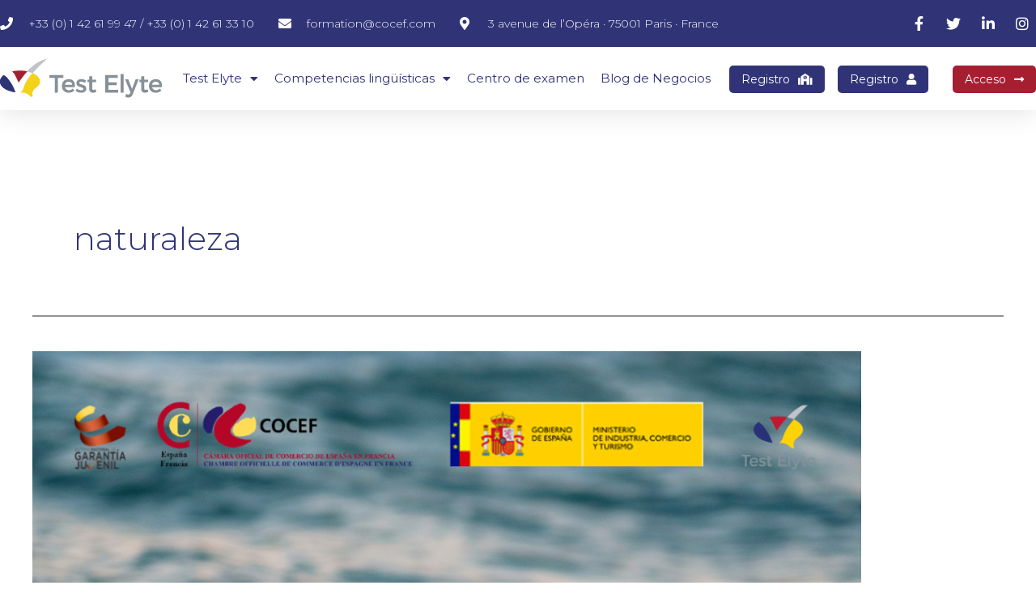

--- FILE ---
content_type: text/css
request_url: https://testelyte.com/wp-content/uploads/elementor/css/post-1046.css?ver=1709892313
body_size: 1796
content:
.elementor-1046 .elementor-element.elementor-element-7dac97ea{box-shadow:0px 5px 30px 0px rgba(0,0,0,0.1);z-index:10;}.elementor-1046 .elementor-element.elementor-element-19301a21 > .elementor-element-populated{padding:0px 0px 0px 0px;}.elementor-1046 .elementor-element.elementor-element-4fdaf6a1 > .elementor-container{max-width:1290px;}.elementor-1046 .elementor-element.elementor-element-4fdaf6a1:not(.elementor-motion-effects-element-type-background), .elementor-1046 .elementor-element.elementor-element-4fdaf6a1 > .elementor-motion-effects-container > .elementor-motion-effects-layer{background-color:var( --e-global-color-kadence1 );}.elementor-1046 .elementor-element.elementor-element-4fdaf6a1{transition:background 0.3s, border 0.3s, border-radius 0.3s, box-shadow 0.3s;margin-top:0px;margin-bottom:0px;padding:12px 0px 12px 0px;}.elementor-1046 .elementor-element.elementor-element-4fdaf6a1 > .elementor-background-overlay{transition:background 0.3s, border-radius 0.3s, opacity 0.3s;}.elementor-bc-flex-widget .elementor-1046 .elementor-element.elementor-element-45a40143.elementor-column .elementor-widget-wrap{align-items:center;}.elementor-1046 .elementor-element.elementor-element-45a40143.elementor-column.elementor-element[data-element_type="column"] > .elementor-widget-wrap.elementor-element-populated{align-content:center;align-items:center;}.elementor-1046 .elementor-element.elementor-element-45a40143 > .elementor-element-populated{padding:0px 0px 0px 0px;}.elementor-1046 .elementor-element.elementor-element-7eeb3998 .elementor-icon-list-items:not(.elementor-inline-items) .elementor-icon-list-item:not(:last-child){padding-bottom:calc(30px/2);}.elementor-1046 .elementor-element.elementor-element-7eeb3998 .elementor-icon-list-items:not(.elementor-inline-items) .elementor-icon-list-item:not(:first-child){margin-top:calc(30px/2);}.elementor-1046 .elementor-element.elementor-element-7eeb3998 .elementor-icon-list-items.elementor-inline-items .elementor-icon-list-item{margin-right:calc(30px/2);margin-left:calc(30px/2);}.elementor-1046 .elementor-element.elementor-element-7eeb3998 .elementor-icon-list-items.elementor-inline-items{margin-right:calc(-30px/2);margin-left:calc(-30px/2);}body.rtl .elementor-1046 .elementor-element.elementor-element-7eeb3998 .elementor-icon-list-items.elementor-inline-items .elementor-icon-list-item:after{left:calc(-30px/2);}body:not(.rtl) .elementor-1046 .elementor-element.elementor-element-7eeb3998 .elementor-icon-list-items.elementor-inline-items .elementor-icon-list-item:after{right:calc(-30px/2);}.elementor-1046 .elementor-element.elementor-element-7eeb3998 .elementor-icon-list-icon i{color:#ffffff;transition:color 0.3s;}.elementor-1046 .elementor-element.elementor-element-7eeb3998 .elementor-icon-list-icon svg{fill:#ffffff;transition:fill 0.3s;}.elementor-1046 .elementor-element.elementor-element-7eeb3998{--e-icon-list-icon-size:16px;--icon-vertical-offset:0px;}.elementor-1046 .elementor-element.elementor-element-7eeb3998 .elementor-icon-list-icon{padding-right:10px;}.elementor-1046 .elementor-element.elementor-element-7eeb3998 .elementor-icon-list-item > .elementor-icon-list-text, .elementor-1046 .elementor-element.elementor-element-7eeb3998 .elementor-icon-list-item > a{font-family:"Montserrat", Sans-serif;font-size:14px;font-weight:300;}.elementor-1046 .elementor-element.elementor-element-7eeb3998 .elementor-icon-list-text{color:#ffffff;transition:color 0.3s;}.elementor-bc-flex-widget .elementor-1046 .elementor-element.elementor-element-2bcbd7fc.elementor-column .elementor-widget-wrap{align-items:center;}.elementor-1046 .elementor-element.elementor-element-2bcbd7fc.elementor-column.elementor-element[data-element_type="column"] > .elementor-widget-wrap.elementor-element-populated{align-content:center;align-items:center;}.elementor-1046 .elementor-element.elementor-element-2bcbd7fc > .elementor-element-populated{padding:0px 0px 0px 0px;}.elementor-1046 .elementor-element.elementor-element-43c365fd .elementor-icon-list-items:not(.elementor-inline-items) .elementor-icon-list-item:not(:last-child){padding-bottom:calc(15px/2);}.elementor-1046 .elementor-element.elementor-element-43c365fd .elementor-icon-list-items:not(.elementor-inline-items) .elementor-icon-list-item:not(:first-child){margin-top:calc(15px/2);}.elementor-1046 .elementor-element.elementor-element-43c365fd .elementor-icon-list-items.elementor-inline-items .elementor-icon-list-item{margin-right:calc(15px/2);margin-left:calc(15px/2);}.elementor-1046 .elementor-element.elementor-element-43c365fd .elementor-icon-list-items.elementor-inline-items{margin-right:calc(-15px/2);margin-left:calc(-15px/2);}body.rtl .elementor-1046 .elementor-element.elementor-element-43c365fd .elementor-icon-list-items.elementor-inline-items .elementor-icon-list-item:after{left:calc(-15px/2);}body:not(.rtl) .elementor-1046 .elementor-element.elementor-element-43c365fd .elementor-icon-list-items.elementor-inline-items .elementor-icon-list-item:after{right:calc(-15px/2);}.elementor-1046 .elementor-element.elementor-element-43c365fd .elementor-icon-list-icon i{color:#ffffff;transition:color 0.3s;}.elementor-1046 .elementor-element.elementor-element-43c365fd .elementor-icon-list-icon svg{fill:#ffffff;transition:fill 0.3s;}.elementor-1046 .elementor-element.elementor-element-43c365fd .elementor-icon-list-item:hover .elementor-icon-list-icon i{color:#d3b574;}.elementor-1046 .elementor-element.elementor-element-43c365fd .elementor-icon-list-item:hover .elementor-icon-list-icon svg{fill:#d3b574;}.elementor-1046 .elementor-element.elementor-element-43c365fd{--e-icon-list-icon-size:18px;--e-icon-list-icon-align:center;--e-icon-list-icon-margin:0 calc(var(--e-icon-list-icon-size, 1em) * 0.125);--icon-vertical-offset:0px;}.elementor-1046 .elementor-element.elementor-element-43c365fd .elementor-icon-list-text{transition:color 0.3s;}.elementor-1046 .elementor-element.elementor-element-52de2f0e > .elementor-container{max-width:1290px;}.elementor-1046 .elementor-element.elementor-element-52de2f0e:not(.elementor-motion-effects-element-type-background), .elementor-1046 .elementor-element.elementor-element-52de2f0e > .elementor-motion-effects-container > .elementor-motion-effects-layer{background-color:#ffffff;}.elementor-1046 .elementor-element.elementor-element-52de2f0e{transition:background 0.3s, border 0.3s, border-radius 0.3s, box-shadow 0.3s;margin-top:0px;margin-bottom:0px;padding:15px 0px 15px 0px;}.elementor-1046 .elementor-element.elementor-element-52de2f0e > .elementor-background-overlay{transition:background 0.3s, border-radius 0.3s, opacity 0.3s;}.elementor-bc-flex-widget .elementor-1046 .elementor-element.elementor-element-6ceac836.elementor-column .elementor-widget-wrap{align-items:center;}.elementor-1046 .elementor-element.elementor-element-6ceac836.elementor-column.elementor-element[data-element_type="column"] > .elementor-widget-wrap.elementor-element-populated{align-content:center;align-items:center;}.elementor-1046 .elementor-element.elementor-element-6ceac836 > .elementor-element-populated{padding:0px 0px 0px 0px;}.elementor-1046 .elementor-element.elementor-element-1e3dd610{text-align:left;}.elementor-1046 .elementor-element.elementor-element-1e3dd610 img{width:200%;}.elementor-bc-flex-widget .elementor-1046 .elementor-element.elementor-element-2ec74c72.elementor-column .elementor-widget-wrap{align-items:center;}.elementor-1046 .elementor-element.elementor-element-2ec74c72.elementor-column.elementor-element[data-element_type="column"] > .elementor-widget-wrap.elementor-element-populated{align-content:center;align-items:center;}.elementor-1046 .elementor-element.elementor-element-2ec74c72 > .elementor-element-populated{padding:0px 0px 0px 0px;}.elementor-1046 .elementor-element.elementor-element-4fbc0779 .elementor-menu-toggle{margin-left:auto;background-color:#ffffff;}.elementor-1046 .elementor-element.elementor-element-4fbc0779 .elementor-nav-menu .elementor-item{font-family:"Montserrat", Sans-serif;font-size:0.9em;font-weight:400;}.elementor-1046 .elementor-element.elementor-element-4fbc0779 .elementor-nav-menu--main .elementor-item{color:var( --e-global-color-kadence1 );fill:var( --e-global-color-kadence1 );padding-left:0px;padding-right:0px;}.elementor-1046 .elementor-element.elementor-element-4fbc0779 .elementor-nav-menu--main .elementor-item:hover,
					.elementor-1046 .elementor-element.elementor-element-4fbc0779 .elementor-nav-menu--main .elementor-item.elementor-item-active,
					.elementor-1046 .elementor-element.elementor-element-4fbc0779 .elementor-nav-menu--main .elementor-item.highlighted,
					.elementor-1046 .elementor-element.elementor-element-4fbc0779 .elementor-nav-menu--main .elementor-item:focus{color:var( --e-global-color-kadence2 );fill:var( --e-global-color-kadence2 );}.elementor-1046 .elementor-element.elementor-element-4fbc0779 .elementor-nav-menu--main .elementor-item.elementor-item-active{color:var( --e-global-color-kadence2 );}.elementor-1046 .elementor-element.elementor-element-4fbc0779 .e--pointer-framed .elementor-item:before{border-width:0px;}.elementor-1046 .elementor-element.elementor-element-4fbc0779 .e--pointer-framed.e--animation-draw .elementor-item:before{border-width:0 0 0px 0px;}.elementor-1046 .elementor-element.elementor-element-4fbc0779 .e--pointer-framed.e--animation-draw .elementor-item:after{border-width:0px 0px 0 0;}.elementor-1046 .elementor-element.elementor-element-4fbc0779 .e--pointer-framed.e--animation-corners .elementor-item:before{border-width:0px 0 0 0px;}.elementor-1046 .elementor-element.elementor-element-4fbc0779 .e--pointer-framed.e--animation-corners .elementor-item:after{border-width:0 0px 0px 0;}.elementor-1046 .elementor-element.elementor-element-4fbc0779 .e--pointer-underline .elementor-item:after,
					 .elementor-1046 .elementor-element.elementor-element-4fbc0779 .e--pointer-overline .elementor-item:before,
					 .elementor-1046 .elementor-element.elementor-element-4fbc0779 .e--pointer-double-line .elementor-item:before,
					 .elementor-1046 .elementor-element.elementor-element-4fbc0779 .e--pointer-double-line .elementor-item:after{height:0px;}.elementor-1046 .elementor-element.elementor-element-4fbc0779{--e-nav-menu-horizontal-menu-item-margin:calc( 20px / 2 );}.elementor-1046 .elementor-element.elementor-element-4fbc0779 .elementor-nav-menu--main:not(.elementor-nav-menu--layout-horizontal) .elementor-nav-menu > li:not(:last-child){margin-bottom:20px;}.elementor-1046 .elementor-element.elementor-element-4fbc0779 .elementor-nav-menu--dropdown a, .elementor-1046 .elementor-element.elementor-element-4fbc0779 .elementor-menu-toggle{color:var( --e-global-color-kadence9 );}.elementor-1046 .elementor-element.elementor-element-4fbc0779 .elementor-nav-menu--dropdown{background-color:var( --e-global-color-kadence1 );}.elementor-1046 .elementor-element.elementor-element-4fbc0779 .elementor-nav-menu--dropdown a:hover,
					.elementor-1046 .elementor-element.elementor-element-4fbc0779 .elementor-nav-menu--dropdown a.elementor-item-active,
					.elementor-1046 .elementor-element.elementor-element-4fbc0779 .elementor-nav-menu--dropdown a.highlighted,
					.elementor-1046 .elementor-element.elementor-element-4fbc0779 .elementor-menu-toggle:hover{color:#F4D221;}.elementor-1046 .elementor-element.elementor-element-4fbc0779 .elementor-nav-menu--dropdown a:hover,
					.elementor-1046 .elementor-element.elementor-element-4fbc0779 .elementor-nav-menu--dropdown a.elementor-item-active,
					.elementor-1046 .elementor-element.elementor-element-4fbc0779 .elementor-nav-menu--dropdown a.highlighted{background-color:rgba(0,0,0,0);}.elementor-1046 .elementor-element.elementor-element-4fbc0779 .elementor-nav-menu--dropdown a.elementor-item-active{color:#F4D221;background-color:rgba(0,0,0,0);}.elementor-1046 .elementor-element.elementor-element-4fbc0779 .elementor-nav-menu--dropdown .elementor-item, .elementor-1046 .elementor-element.elementor-element-4fbc0779 .elementor-nav-menu--dropdown  .elementor-sub-item{font-family:"Montserrat", Sans-serif;font-size:16px;font-weight:400;}.elementor-1046 .elementor-element.elementor-element-4fbc0779 .elementor-nav-menu--main .elementor-nav-menu--dropdown, .elementor-1046 .elementor-element.elementor-element-4fbc0779 .elementor-nav-menu__container.elementor-nav-menu--dropdown{box-shadow:0px 15px 20px 0px rgba(0,0,0,0.1);}.elementor-1046 .elementor-element.elementor-element-4fbc0779 .elementor-nav-menu--dropdown a{padding-left:20px;padding-right:20px;padding-top:20px;padding-bottom:20px;}.elementor-1046 .elementor-element.elementor-element-4fbc0779 .elementor-nav-menu--main > .elementor-nav-menu > li > .elementor-nav-menu--dropdown, .elementor-1046 .elementor-element.elementor-element-4fbc0779 .elementor-nav-menu__container.elementor-nav-menu--dropdown{margin-top:15px !important;}.elementor-1046 .elementor-element.elementor-element-4fbc0779 div.elementor-menu-toggle{color:var( --e-global-color-kadence1 );}.elementor-1046 .elementor-element.elementor-element-4fbc0779 div.elementor-menu-toggle svg{fill:var( --e-global-color-kadence1 );}.elementor-bc-flex-widget .elementor-1046 .elementor-element.elementor-element-4509d7ac.elementor-column .elementor-widget-wrap{align-items:center;}.elementor-1046 .elementor-element.elementor-element-4509d7ac.elementor-column.elementor-element[data-element_type="column"] > .elementor-widget-wrap.elementor-element-populated{align-content:center;align-items:center;}.elementor-1046 .elementor-element.elementor-element-4509d7ac > .elementor-widget-wrap > .elementor-widget:not(.elementor-widget__width-auto):not(.elementor-widget__width-initial):not(:last-child):not(.elementor-absolute){margin-bottom:0px;}.elementor-1046 .elementor-element.elementor-element-4509d7ac > .elementor-element-populated{padding:0px 0px 0px 0px;}.elementor-1046 .elementor-element.elementor-element-76652942 .elementor-button .elementor-align-icon-right{margin-left:10px;}.elementor-1046 .elementor-element.elementor-element-76652942 .elementor-button .elementor-align-icon-left{margin-right:10px;}.elementor-1046 .elementor-element.elementor-element-76652942 .elementor-button{font-family:"Montserrat", Sans-serif;font-size:14px;font-weight:400;text-transform:capitalize;fill:var( --e-global-color-kadence9 );color:var( --e-global-color-kadence9 );background-color:var( --e-global-color-kadence1 );border-radius:5px 5px 5px 5px;padding:10px 15px 10px 15px;}.elementor-1046 .elementor-element.elementor-element-76652942 .elementor-button:hover, .elementor-1046 .elementor-element.elementor-element-76652942 .elementor-button:focus{color:#d3b574;background-color:#16163f;}.elementor-1046 .elementor-element.elementor-element-76652942 .elementor-button:hover svg, .elementor-1046 .elementor-element.elementor-element-76652942 .elementor-button:focus svg{fill:#d3b574;}.elementor-bc-flex-widget .elementor-1046 .elementor-element.elementor-element-143e242.elementor-column .elementor-widget-wrap{align-items:center;}.elementor-1046 .elementor-element.elementor-element-143e242.elementor-column.elementor-element[data-element_type="column"] > .elementor-widget-wrap.elementor-element-populated{align-content:center;align-items:center;}.elementor-1046 .elementor-element.elementor-element-143e242 > .elementor-widget-wrap > .elementor-widget:not(.elementor-widget__width-auto):not(.elementor-widget__width-initial):not(:last-child):not(.elementor-absolute){margin-bottom:0px;}.elementor-1046 .elementor-element.elementor-element-143e242 > .elementor-element-populated{padding:0px 0px 0px 0px;}.elementor-1046 .elementor-element.elementor-element-c1032e2 .elementor-button .elementor-align-icon-right{margin-left:10px;}.elementor-1046 .elementor-element.elementor-element-c1032e2 .elementor-button .elementor-align-icon-left{margin-right:10px;}.elementor-1046 .elementor-element.elementor-element-c1032e2 .elementor-button{font-family:"Montserrat", Sans-serif;font-size:14px;font-weight:400;text-transform:capitalize;fill:var( --e-global-color-kadence9 );color:var( --e-global-color-kadence9 );background-color:var( --e-global-color-kadence1 );border-radius:5px 5px 5px 5px;padding:10px 15px 10px 15px;}.elementor-1046 .elementor-element.elementor-element-c1032e2 .elementor-button:hover, .elementor-1046 .elementor-element.elementor-element-c1032e2 .elementor-button:focus{color:#d3b574;background-color:#16163f;}.elementor-1046 .elementor-element.elementor-element-c1032e2 .elementor-button:hover svg, .elementor-1046 .elementor-element.elementor-element-c1032e2 .elementor-button:focus svg{fill:#d3b574;}.elementor-bc-flex-widget .elementor-1046 .elementor-element.elementor-element-115d36d.elementor-column .elementor-widget-wrap{align-items:center;}.elementor-1046 .elementor-element.elementor-element-115d36d.elementor-column.elementor-element[data-element_type="column"] > .elementor-widget-wrap.elementor-element-populated{align-content:center;align-items:center;}.elementor-1046 .elementor-element.elementor-element-115d36d > .elementor-widget-wrap > .elementor-widget:not(.elementor-widget__width-auto):not(.elementor-widget__width-initial):not(:last-child):not(.elementor-absolute){margin-bottom:0px;}.elementor-1046 .elementor-element.elementor-element-115d36d > .elementor-element-populated{padding:0px 0px 0px 0px;}.elementor-1046 .elementor-element.elementor-element-98e77d8 .elementor-button .elementor-align-icon-right{margin-left:10px;}.elementor-1046 .elementor-element.elementor-element-98e77d8 .elementor-button .elementor-align-icon-left{margin-right:10px;}.elementor-1046 .elementor-element.elementor-element-98e77d8 .elementor-button{font-family:"Montserrat", Sans-serif;font-size:14px;font-weight:400;text-transform:capitalize;fill:var( --e-global-color-kadence9 );color:var( --e-global-color-kadence9 );background-color:var( --e-global-color-kadence2 );border-radius:5px 5px 5px 5px;padding:10px 15px 10px 15px;}.elementor-1046 .elementor-element.elementor-element-98e77d8 .elementor-button:hover, .elementor-1046 .elementor-element.elementor-element-98e77d8 .elementor-button:focus{color:#d3b574;background-color:#16163f;}.elementor-1046 .elementor-element.elementor-element-98e77d8 .elementor-button:hover svg, .elementor-1046 .elementor-element.elementor-element-98e77d8 .elementor-button:focus svg{fill:#d3b574;}@media(max-width:1024px){.elementor-1046 .elementor-element.elementor-element-45a40143 > .elementor-element-populated{padding:15px 15px 15px 15px;}.elementor-1046 .elementor-element.elementor-element-7eeb3998 .elementor-icon-list-item > .elementor-icon-list-text, .elementor-1046 .elementor-element.elementor-element-7eeb3998 .elementor-icon-list-item > a{font-size:12px;}.elementor-1046 .elementor-element.elementor-element-2bcbd7fc > .elementor-element-populated{padding:15px 15px 15px 15px;}.elementor-1046 .elementor-element.elementor-element-52de2f0e{padding:20px 15px 20px 15px;}.elementor-1046 .elementor-element.elementor-element-6ceac836 > .elementor-element-populated{padding:0px 0px 0px 0px;}.elementor-1046 .elementor-element.elementor-element-2ec74c72 > .elementor-element-populated{padding:0px 0px 0px 0px;}.elementor-1046 .elementor-element.elementor-element-4fbc0779 .elementor-nav-menu--main > .elementor-nav-menu > li > .elementor-nav-menu--dropdown, .elementor-1046 .elementor-element.elementor-element-4fbc0779 .elementor-nav-menu__container.elementor-nav-menu--dropdown{margin-top:20px !important;}.elementor-1046 .elementor-element.elementor-element-4509d7ac > .elementor-element-populated{padding:0px 0px 0px 0px;}.elementor-1046 .elementor-element.elementor-element-143e242 > .elementor-element-populated{padding:0px 0px 0px 0px;}.elementor-1046 .elementor-element.elementor-element-115d36d > .elementor-element-populated{padding:0px 0px 0px 0px;}}@media(min-width:768px){.elementor-1046 .elementor-element.elementor-element-45a40143{width:85.658%;}.elementor-1046 .elementor-element.elementor-element-2bcbd7fc{width:14.303%;}.elementor-1046 .elementor-element.elementor-element-6ceac836{width:16.589%;}.elementor-1046 .elementor-element.elementor-element-2ec74c72{width:53%;}.elementor-1046 .elementor-element.elementor-element-4509d7ac{width:10%;}.elementor-1046 .elementor-element.elementor-element-143e242{width:10%;}.elementor-1046 .elementor-element.elementor-element-115d36d{width:10.411%;}}@media(max-width:1024px) and (min-width:768px){.elementor-1046 .elementor-element.elementor-element-45a40143{width:75%;}.elementor-1046 .elementor-element.elementor-element-2bcbd7fc{width:20%;}.elementor-1046 .elementor-element.elementor-element-6ceac836{width:30%;}.elementor-1046 .elementor-element.elementor-element-2ec74c72{width:18%;}.elementor-1046 .elementor-element.elementor-element-4509d7ac{width:17%;}.elementor-1046 .elementor-element.elementor-element-143e242{width:17%;}.elementor-1046 .elementor-element.elementor-element-115d36d{width:17%;}}@media(max-width:767px){.elementor-1046 .elementor-element.elementor-element-19301a21 > .elementor-element-populated{padding:0px 0px 0px 0px;}.elementor-1046 .elementor-element.elementor-element-4fdaf6a1{padding:0px 0px 0px 0px;}.elementor-1046 .elementor-element.elementor-element-2bcbd7fc{width:80%;}.elementor-1046 .elementor-element.elementor-element-6ceac836{width:50%;}.elementor-1046 .elementor-element.elementor-element-6ceac836 > .elementor-element-populated{margin:0px 0px 17px 0px;--e-column-margin-right:0px;--e-column-margin-left:0px;}.elementor-1046 .elementor-element.elementor-element-2ec74c72{width:50%;}.elementor-1046 .elementor-element.elementor-element-4fbc0779 .elementor-nav-menu--dropdown .elementor-item, .elementor-1046 .elementor-element.elementor-element-4fbc0779 .elementor-nav-menu--dropdown  .elementor-sub-item{font-size:16px;}.elementor-1046 .elementor-element.elementor-element-4fbc0779 .elementor-nav-menu--dropdown a{padding-top:24px;padding-bottom:24px;}.elementor-1046 .elementor-element.elementor-element-4fbc0779 .elementor-nav-menu--main > .elementor-nav-menu > li > .elementor-nav-menu--dropdown, .elementor-1046 .elementor-element.elementor-element-4fbc0779 .elementor-nav-menu__container.elementor-nav-menu--dropdown{margin-top:20px !important;}.elementor-1046 .elementor-element.elementor-element-4509d7ac{width:33%;}.elementor-bc-flex-widget .elementor-1046 .elementor-element.elementor-element-4509d7ac.elementor-column .elementor-widget-wrap{align-items:center;}.elementor-1046 .elementor-element.elementor-element-4509d7ac.elementor-column.elementor-element[data-element_type="column"] > .elementor-widget-wrap.elementor-element-populated{align-content:center;align-items:center;}.elementor-1046 .elementor-element.elementor-element-76652942 .elementor-button{font-size:13px;padding:5px 10px 5px 10px;}.elementor-1046 .elementor-element.elementor-element-143e242{width:33%;}.elementor-1046 .elementor-element.elementor-element-c1032e2 .elementor-button{font-size:13px;padding:5px 10px 5px 10px;}.elementor-1046 .elementor-element.elementor-element-115d36d{width:33%;}.elementor-1046 .elementor-element.elementor-element-98e77d8 .elementor-button{font-size:13px;padding:5px 10px 5px 10px;}}

--- FILE ---
content_type: text/css
request_url: https://testelyte.com/wp-content/uploads/elementor/css/post-1040.css?ver=1709892313
body_size: 1219
content:
.elementor-1040 .elementor-element.elementor-element-7f7385dd:not(.elementor-motion-effects-element-type-background), .elementor-1040 .elementor-element.elementor-element-7f7385dd > .elementor-motion-effects-container > .elementor-motion-effects-layer{background-color:var( --e-global-color-kadence6 );}.elementor-1040 .elementor-element.elementor-element-7f7385dd{transition:background 0.3s, border 0.3s, border-radius 0.3s, box-shadow 0.3s;}.elementor-1040 .elementor-element.elementor-element-7f7385dd > .elementor-background-overlay{transition:background 0.3s, border-radius 0.3s, opacity 0.3s;}.elementor-1040 .elementor-element.elementor-element-76b72440 > .elementor-container > .elementor-column > .elementor-widget-wrap{align-content:flex-start;align-items:flex-start;}.elementor-1040 .elementor-element.elementor-element-76b72440:not(.elementor-motion-effects-element-type-background), .elementor-1040 .elementor-element.elementor-element-76b72440 > .elementor-motion-effects-container > .elementor-motion-effects-layer{background-color:var( --e-global-color-kadence6 );}.elementor-1040 .elementor-element.elementor-element-76b72440{transition:background 0.3s, border 0.3s, border-radius 0.3s, box-shadow 0.3s;margin-top:0px;margin-bottom:0px;padding:65px 0px 0px 0px;}.elementor-1040 .elementor-element.elementor-element-76b72440 > .elementor-background-overlay{transition:background 0.3s, border-radius 0.3s, opacity 0.3s;}.elementor-1040 .elementor-element.elementor-element-66e92fa3 > .elementor-element-populated{margin:0px 0px 0px 0px;--e-column-margin-right:0px;--e-column-margin-left:0px;}.elementor-1040 .elementor-element.elementor-element-32dd6e1{text-align:left;}.elementor-1040 .elementor-element.elementor-element-14368a93 .elementor-heading-title{color:#ffffff;font-size:18px;font-weight:500;}.elementor-1040 .elementor-element.elementor-element-6c43e5b .elementor-icon-list-items:not(.elementor-inline-items) .elementor-icon-list-item:not(:last-child){padding-bottom:calc(5px/2);}.elementor-1040 .elementor-element.elementor-element-6c43e5b .elementor-icon-list-items:not(.elementor-inline-items) .elementor-icon-list-item:not(:first-child){margin-top:calc(5px/2);}.elementor-1040 .elementor-element.elementor-element-6c43e5b .elementor-icon-list-items.elementor-inline-items .elementor-icon-list-item{margin-right:calc(5px/2);margin-left:calc(5px/2);}.elementor-1040 .elementor-element.elementor-element-6c43e5b .elementor-icon-list-items.elementor-inline-items{margin-right:calc(-5px/2);margin-left:calc(-5px/2);}body.rtl .elementor-1040 .elementor-element.elementor-element-6c43e5b .elementor-icon-list-items.elementor-inline-items .elementor-icon-list-item:after{left:calc(-5px/2);}body:not(.rtl) .elementor-1040 .elementor-element.elementor-element-6c43e5b .elementor-icon-list-items.elementor-inline-items .elementor-icon-list-item:after{right:calc(-5px/2);}.elementor-1040 .elementor-element.elementor-element-6c43e5b .elementor-icon-list-icon i{transition:color 0.3s;}.elementor-1040 .elementor-element.elementor-element-6c43e5b .elementor-icon-list-icon svg{transition:fill 0.3s;}.elementor-1040 .elementor-element.elementor-element-6c43e5b{--e-icon-list-icon-size:0px;--icon-vertical-offset:0px;}.elementor-1040 .elementor-element.elementor-element-6c43e5b .elementor-icon-list-icon{padding-right:0px;}.elementor-1040 .elementor-element.elementor-element-6c43e5b .elementor-icon-list-item > .elementor-icon-list-text, .elementor-1040 .elementor-element.elementor-element-6c43e5b .elementor-icon-list-item > a{font-size:14px;font-weight:300;}.elementor-1040 .elementor-element.elementor-element-6c43e5b .elementor-icon-list-text{color:var( --e-global-color-kadence9 );transition:color 0.3s;}.elementor-1040 .elementor-element.elementor-element-3cf791e9 .elementor-heading-title{color:#ffffff;font-size:18px;font-weight:500;}.elementor-1040 .elementor-element.elementor-element-58453d22 .elementor-icon-list-items:not(.elementor-inline-items) .elementor-icon-list-item:not(:last-child){padding-bottom:calc(5px/2);}.elementor-1040 .elementor-element.elementor-element-58453d22 .elementor-icon-list-items:not(.elementor-inline-items) .elementor-icon-list-item:not(:first-child){margin-top:calc(5px/2);}.elementor-1040 .elementor-element.elementor-element-58453d22 .elementor-icon-list-items.elementor-inline-items .elementor-icon-list-item{margin-right:calc(5px/2);margin-left:calc(5px/2);}.elementor-1040 .elementor-element.elementor-element-58453d22 .elementor-icon-list-items.elementor-inline-items{margin-right:calc(-5px/2);margin-left:calc(-5px/2);}body.rtl .elementor-1040 .elementor-element.elementor-element-58453d22 .elementor-icon-list-items.elementor-inline-items .elementor-icon-list-item:after{left:calc(-5px/2);}body:not(.rtl) .elementor-1040 .elementor-element.elementor-element-58453d22 .elementor-icon-list-items.elementor-inline-items .elementor-icon-list-item:after{right:calc(-5px/2);}.elementor-1040 .elementor-element.elementor-element-58453d22 .elementor-icon-list-icon i{transition:color 0.3s;}.elementor-1040 .elementor-element.elementor-element-58453d22 .elementor-icon-list-icon svg{transition:fill 0.3s;}.elementor-1040 .elementor-element.elementor-element-58453d22{--e-icon-list-icon-size:0px;--icon-vertical-offset:0px;}.elementor-1040 .elementor-element.elementor-element-58453d22 .elementor-icon-list-icon{padding-right:0px;}.elementor-1040 .elementor-element.elementor-element-58453d22 .elementor-icon-list-item > .elementor-icon-list-text, .elementor-1040 .elementor-element.elementor-element-58453d22 .elementor-icon-list-item > a{font-size:14px;font-weight:300;}.elementor-1040 .elementor-element.elementor-element-58453d22 .elementor-icon-list-text{color:var( --e-global-color-kadence9 );transition:color 0.3s;}.elementor-1040 .elementor-element.elementor-element-7a170e42 .elementor-heading-title{color:#ffffff;font-size:18px;font-weight:500;}.elementor-1040 .elementor-element.elementor-element-58da359d .elementor-icon-list-items:not(.elementor-inline-items) .elementor-icon-list-item:not(:last-child){padding-bottom:calc(5px/2);}.elementor-1040 .elementor-element.elementor-element-58da359d .elementor-icon-list-items:not(.elementor-inline-items) .elementor-icon-list-item:not(:first-child){margin-top:calc(5px/2);}.elementor-1040 .elementor-element.elementor-element-58da359d .elementor-icon-list-items.elementor-inline-items .elementor-icon-list-item{margin-right:calc(5px/2);margin-left:calc(5px/2);}.elementor-1040 .elementor-element.elementor-element-58da359d .elementor-icon-list-items.elementor-inline-items{margin-right:calc(-5px/2);margin-left:calc(-5px/2);}body.rtl .elementor-1040 .elementor-element.elementor-element-58da359d .elementor-icon-list-items.elementor-inline-items .elementor-icon-list-item:after{left:calc(-5px/2);}body:not(.rtl) .elementor-1040 .elementor-element.elementor-element-58da359d .elementor-icon-list-items.elementor-inline-items .elementor-icon-list-item:after{right:calc(-5px/2);}.elementor-1040 .elementor-element.elementor-element-58da359d .elementor-icon-list-icon i{transition:color 0.3s;}.elementor-1040 .elementor-element.elementor-element-58da359d .elementor-icon-list-icon svg{transition:fill 0.3s;}.elementor-1040 .elementor-element.elementor-element-58da359d{--e-icon-list-icon-size:0px;--icon-vertical-offset:0px;}.elementor-1040 .elementor-element.elementor-element-58da359d .elementor-icon-list-icon{padding-right:0px;}.elementor-1040 .elementor-element.elementor-element-58da359d .elementor-icon-list-item > .elementor-icon-list-text, .elementor-1040 .elementor-element.elementor-element-58da359d .elementor-icon-list-item > a{font-size:14px;font-weight:300;}.elementor-1040 .elementor-element.elementor-element-58da359d .elementor-icon-list-text{color:var( --e-global-color-kadence9 );transition:color 0.3s;}.elementor-1040 .elementor-element.elementor-element-4cbc0942 .elementor-heading-title{color:#ffffff;font-size:18px;font-weight:500;}.elementor-1040 .elementor-element.elementor-element-7f200934 .elementor-icon-list-items:not(.elementor-inline-items) .elementor-icon-list-item:not(:last-child){padding-bottom:calc(5px/2);}.elementor-1040 .elementor-element.elementor-element-7f200934 .elementor-icon-list-items:not(.elementor-inline-items) .elementor-icon-list-item:not(:first-child){margin-top:calc(5px/2);}.elementor-1040 .elementor-element.elementor-element-7f200934 .elementor-icon-list-items.elementor-inline-items .elementor-icon-list-item{margin-right:calc(5px/2);margin-left:calc(5px/2);}.elementor-1040 .elementor-element.elementor-element-7f200934 .elementor-icon-list-items.elementor-inline-items{margin-right:calc(-5px/2);margin-left:calc(-5px/2);}body.rtl .elementor-1040 .elementor-element.elementor-element-7f200934 .elementor-icon-list-items.elementor-inline-items .elementor-icon-list-item:after{left:calc(-5px/2);}body:not(.rtl) .elementor-1040 .elementor-element.elementor-element-7f200934 .elementor-icon-list-items.elementor-inline-items .elementor-icon-list-item:after{right:calc(-5px/2);}.elementor-1040 .elementor-element.elementor-element-7f200934 .elementor-icon-list-icon i{transition:color 0.3s;}.elementor-1040 .elementor-element.elementor-element-7f200934 .elementor-icon-list-icon svg{transition:fill 0.3s;}.elementor-1040 .elementor-element.elementor-element-7f200934{--e-icon-list-icon-size:0px;--icon-vertical-offset:0px;}.elementor-1040 .elementor-element.elementor-element-7f200934 .elementor-icon-list-icon{padding-right:0px;}.elementor-1040 .elementor-element.elementor-element-7f200934 .elementor-icon-list-item > .elementor-icon-list-text, .elementor-1040 .elementor-element.elementor-element-7f200934 .elementor-icon-list-item > a{font-size:14px;font-weight:300;}.elementor-1040 .elementor-element.elementor-element-7f200934 .elementor-icon-list-text{color:var( --e-global-color-kadence9 );transition:color 0.3s;}.elementor-1040 .elementor-element.elementor-element-1f4f7c03:not(.elementor-motion-effects-element-type-background), .elementor-1040 .elementor-element.elementor-element-1f4f7c03 > .elementor-motion-effects-container > .elementor-motion-effects-layer{background-color:var( --e-global-color-kadence6 );}.elementor-1040 .elementor-element.elementor-element-1f4f7c03{transition:background 0.3s, border 0.3s, border-radius 0.3s, box-shadow 0.3s;padding:25px 0px 25px 0px;}.elementor-1040 .elementor-element.elementor-element-1f4f7c03 > .elementor-background-overlay{transition:background 0.3s, border-radius 0.3s, opacity 0.3s;}.elementor-1040 .elementor-element.elementor-element-1260ad2f > .elementor-widget-wrap > .elementor-widget:not(.elementor-widget__width-auto):not(.elementor-widget__width-initial):not(:last-child):not(.elementor-absolute){margin-bottom:0px;}.elementor-1040 .elementor-element.elementor-element-1c68b55d{--divider-border-style:solid;--divider-color:rgba(255,255,255,0.21);--divider-border-width:1px;}.elementor-1040 .elementor-element.elementor-element-1c68b55d .elementor-divider-separator{width:100%;}.elementor-1040 .elementor-element.elementor-element-1c68b55d .elementor-divider{padding-block-start:15px;padding-block-end:15px;}.elementor-1040 .elementor-element.elementor-element-3b3bb314 > .elementor-container > .elementor-column > .elementor-widget-wrap{align-content:center;align-items:center;}.elementor-1040 .elementor-element.elementor-element-625357ba .elementor-heading-title{color:var( --e-global-color-kadence9 );font-size:14px;font-weight:300;}.elementor-1040 .elementor-element.elementor-element-2ddefc7 .elementor-menu-toggle{margin:0 auto;}.elementor-1040 .elementor-element.elementor-element-2ddefc7 .elementor-nav-menu .elementor-item{font-size:0.8em;}.elementor-1040 .elementor-element.elementor-element-2ddefc7 .elementor-nav-menu--main .elementor-item{color:var( --e-global-color-kadence9 );fill:var( --e-global-color-kadence9 );}.elementor-1040 .elementor-element.elementor-element-2ddefc7{--e-nav-menu-divider-content:"";--e-nav-menu-divider-style:solid;--e-nav-menu-divider-color:var( --e-global-color-kadence9 );}@media(max-width:1024px){.elementor-1040 .elementor-element.elementor-element-76b72440{padding:25px 20px 0px 20px;}.elementor-1040 .elementor-element.elementor-element-66e92fa3 > .elementor-element-populated{margin:30px 0px 30px 0px;--e-column-margin-right:0px;--e-column-margin-left:0px;}.elementor-1040 .elementor-element.elementor-element-6c43e5b .elementor-icon-list-item > .elementor-icon-list-text, .elementor-1040 .elementor-element.elementor-element-6c43e5b .elementor-icon-list-item > a{font-size:13px;}.elementor-1040 .elementor-element.elementor-element-58453d22 .elementor-icon-list-item > .elementor-icon-list-text, .elementor-1040 .elementor-element.elementor-element-58453d22 .elementor-icon-list-item > a{font-size:13px;}.elementor-1040 .elementor-element.elementor-element-58da359d .elementor-icon-list-item > .elementor-icon-list-text, .elementor-1040 .elementor-element.elementor-element-58da359d .elementor-icon-list-item > a{font-size:13px;}.elementor-1040 .elementor-element.elementor-element-7f200934 .elementor-icon-list-item > .elementor-icon-list-text, .elementor-1040 .elementor-element.elementor-element-7f200934 .elementor-icon-list-item > a{font-size:13px;}.elementor-1040 .elementor-element.elementor-element-1f4f7c03{padding:30px 20px 0px 20px;}.elementor-1040 .elementor-element.elementor-element-3b3bb314{padding:0px 0px 020px 0px;}.elementor-1040 .elementor-element.elementor-element-625357ba .elementor-heading-title{font-size:12px;}}@media(max-width:767px){.elementor-1040 .elementor-element.elementor-element-76b72440{padding:25px 25px 0px 25px;}.elementor-1040 .elementor-element.elementor-element-66e92fa3 > .elementor-element-populated{margin:0px 0px 30px 0px;--e-column-margin-right:0px;--e-column-margin-left:0px;padding:0px 0px 0px 0px;}.elementor-1040 .elementor-element.elementor-element-567fdbe5{width:50%;}.elementor-1040 .elementor-element.elementor-element-3b8a99ad{width:50%;}.elementor-1040 .elementor-element.elementor-element-29d09cb7{width:50%;}.elementor-1040 .elementor-element.elementor-element-29d09cb7 > .elementor-element-populated{margin:30px 0px 0px 0px;--e-column-margin-right:0px;--e-column-margin-left:0px;}.elementor-1040 .elementor-element.elementor-element-6e589b70{width:50%;}.elementor-1040 .elementor-element.elementor-element-6e589b70 > .elementor-element-populated{margin:30px 0px 0px 0px;--e-column-margin-right:0px;--e-column-margin-left:0px;}.elementor-1040 .elementor-element.elementor-element-1f4f7c03{padding:0px 20px 0px 20px;}.elementor-1040 .elementor-element.elementor-element-1260ad2f > .elementor-element-populated{padding:25px 0px 0px 0px;}.elementor-1040 .elementor-element.elementor-element-3b3bb314{margin-top:0px;margin-bottom:20px;}.elementor-1040 .elementor-element.elementor-element-625357ba{text-align:center;}.elementor-1040 .elementor-element.elementor-element-333b2283 > .elementor-element-populated{padding:0px 0px 0px 0px;}}@media(min-width:768px){.elementor-1040 .elementor-element.elementor-element-66e92fa3{width:20%;}.elementor-1040 .elementor-element.elementor-element-567fdbe5{width:20%;}.elementor-1040 .elementor-element.elementor-element-3b8a99ad{width:20%;}.elementor-1040 .elementor-element.elementor-element-29d09cb7{width:20%;}.elementor-1040 .elementor-element.elementor-element-6e589b70{width:20%;}.elementor-1040 .elementor-element.elementor-element-15b91b07{width:29.5%;}.elementor-1040 .elementor-element.elementor-element-333b2283{width:70.5%;}}@media(max-width:1024px) and (min-width:768px){.elementor-1040 .elementor-element.elementor-element-66e92fa3{width:100%;}.elementor-1040 .elementor-element.elementor-element-567fdbe5{width:25%;}.elementor-1040 .elementor-element.elementor-element-3b8a99ad{width:25%;}.elementor-1040 .elementor-element.elementor-element-29d09cb7{width:25%;}.elementor-1040 .elementor-element.elementor-element-6e589b70{width:25%;}}